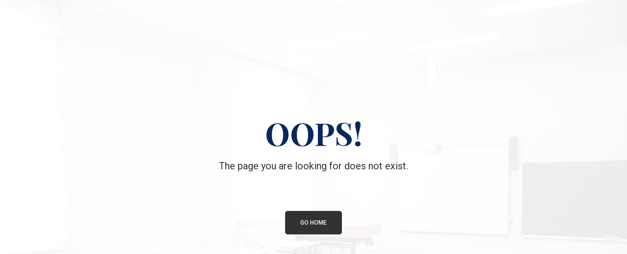

--- FILE ---
content_type: text/html
request_url: http://abiastateuniversity.edu.ng/2017/05/05/dr-grand-chikezie-ihesiulor/
body_size: 350
content:
<!doctype html><html lang="en"><head><meta charset="utf-8"/><link rel="icon" href="/absulogo.png"/><meta name="viewport" content="width=device-width,initial-scale=1"/><meta name="theme-color" content="#000000"/><meta name="Excellence and Service" content="ABIA STATE UNIVERSITY"/><link rel="apple-touch-icon" href="/absulogo.png"/><title>Abia State University</title><script defer="defer" src="/static/js/main.ebf53f0c.js"></script><link href="/static/css/main.2fc103b4.css" rel="stylesheet"></head><body><noscript>ABSU</noscript><div id="root"></div></body></html>